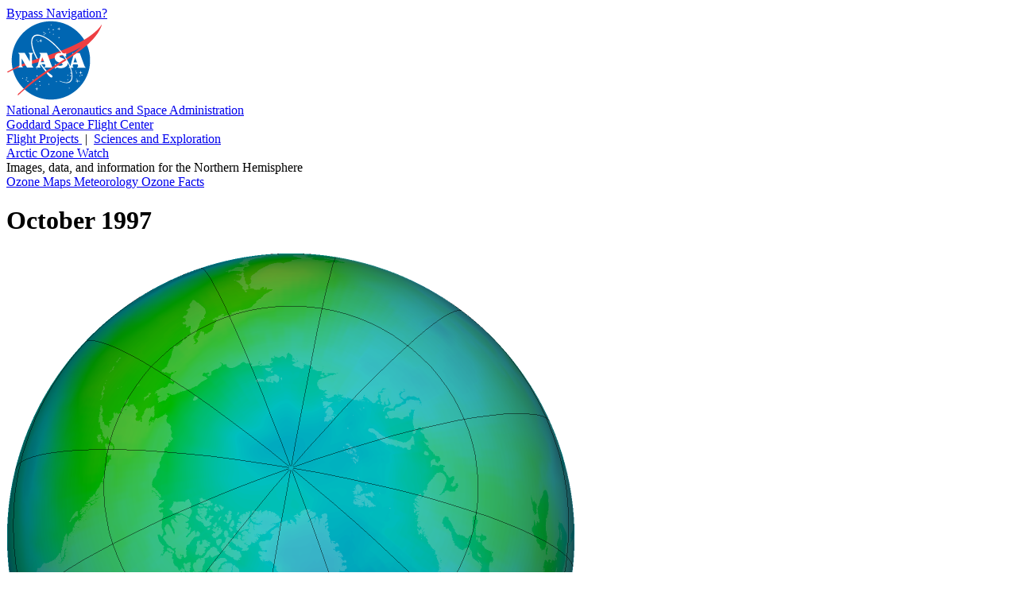

--- FILE ---
content_type: text/html; charset=UTF-8
request_url: https://ozonewatch.gsfc.nasa.gov/Scripts/big_image.php?date=1997-10&hem=N&section=MAPS
body_size: 7547
content:
<!DOCTYPE html>

<html>

  <head>

    <title>
      Arctic Ozone Watch: Northern ozone map for October 1997
    </title>

    <meta
      content="text/html; charset=iso-8859-1"
      http-equiv="Content-Type"
    />

    <meta
      content="Northern ozone map for October 1997"
      lang="en-us"
      name="description"
    />

    <meta 
      content="ozone hole, ozone watch, ozone, goddard, gsfc, nasa"
      lang="en-us"
      name="keywords"
    />

    <link
      href="/Styles/o3watch.css"
      rel="stylesheet"
      type="text/css"
    />

    <link
      href="/Styles/maps.css"
      rel="stylesheet"
      type="text/css"
    />

    <link
      href="/Styles/big.css"
      rel="stylesheet"
      type="text/css"
    />

  </head>

  <body class="page_bg">

    <span id="nav_bypass">
      <a href="#content">
        Bypass Navigation?
      </a>
    </span> <!-- nav_bypass -->

    <div id="nasa_header">

      <div class="nasa_logo">
        <a href="http://www.nasa.gov">
          <img 
            alt="NASA Logo, National Aeronautics and Space Administration"
            src="/images/NASA_logo_200.png"
          />
        </a>
      </div> <!-- nasa_logo -->

      <div id="nasa_name_block">

        <div id="nasa_name">
          <a href="http://www.nasa.gov">
            National Aeronautics and Space Administration
          </a>
        </div> <!-- nasa_name -->

        <div id="gsfc_name">
          <a href="http://www.nasa.gov/goddard">
            Goddard Space Flight Center
          </a>
        </div> <!-- gsfc_name -->

      </div> <!-- nasa_name_block -->

      <div id="gsfc_org_links">
        <a href="http://fpd.gsfc.nasa.gov/" id="flight">
          Flight Projects
        </a>
        &#160;|&#160;
        <a href="http://science.gsfc.nasa.gov/600/sci/" id="science">
          Sciences and Exploration
        </a>
      </div> <!-- nasa_org_links -->

    </div> <!-- nasa_header -->

    <div id="o3watch_header">

      <div id="o3watch_title_block">

        <div id="o3watch_title">
          <a href="/NH.html">
            Arctic Ozone Watch
          </a>
        </div> <!-- o3watch_title -->

        <div id="o3watch_subtitle">
          Images, data, and information for the Northern Hemisphere
        </div> <!-- o3watch_subtitle -->

      </div> <!-- o3watch_title_block -->

    </div> <!-- o3watch_header -->

    <div id="body">

      <div id="site_navigation">
        <a id="nav_historical"
          href="/monthly/NH.html"
          class="nav_elsewhere">
          Ozone Maps
        </a>
        <a id="nav_meteorology"
          href="/meteorology/NH.html" 
          class="nav_elsewhere">
          Meteorology
        </a>
        <a id="nav_facts"
          href="/facts/NH.html" 
          class="nav_elsewhere">
          Ozone Facts
        </a>
<!--
        <a id="nav_vortex"
          href="/mvortex/NH.html"
          class="nav_elsewhere">
          Vortex Maps
        </a>
-->
<!--
         <div id="o3watch_hemisphere">
           <a href="/SH.html">
             Southern Hemisphere
           </a>
         </div> --><!-- o3watch_hemisphere -->
      </div> <!-- site_navigation -->

      <div id="content">

        <h1>
          October 1997
        </h1>

        <div id="big_image">
          <img 
            alt="Arctic ozone map for October 1997"
            height="716"
            src="/ozone_maps/images/climate/OZONE_D1997-10_G^716X716_PA:TIME.ITOMS_PEPTOMS_V8C_MMERRA_LNH.PNG"
            width="716"
          />
        </div> <!-- big_image -->

        <div id="big_image_palette">
          <img 
            alt="Palette relating map colors to ozone values" 
            class="palette" 
            height="42"
            src="/images/ozone_legend_full.png" 
            width="215" 
          />
        </div> <!-- big_image_palette -->

        <div id="big_image_caption">
          False-color view of total ozone over the Arctic pole. The
          purple and blue colors are where there is the least ozone,
          and the yellows and reds are where there is more ozone.
        </div> <!-- big_image_caption -->

        <div id="big_back_jump">
          <a href="/Scripts/big_image.php?date=1996-10&hem=N">&lt;&lt;October 1996</a>

        </div>  <!-- big_back_jump -->

        <div id="big_back_step">
          <a href="/Scripts/big_image.php?date=1997-09&hem=N">&lt;September 1997</a>

        </div>  <!-- big_back_step -->

        <div id="big_ref_date">
          <a href="/monthly/monthly_1997-10_NH.html">October 1997</a> (All images)

        </div> <!-- big_ref_date -->

        <div id="big_next_step">
          <a href="/Scripts/big_image.php?date=1997-11&hem=N">November 1997&gt;</a>

        </div> <!-- big_next_step -->

        <div id="big_next_jump">
          <a href="/Scripts/big_image.php?date=1998-10&hem=N">October 1998&gt;&gt;</a>

        </div> <!-- big_next_jump -->

        <div id="big_climate_date">
          <a href="/monthly/climatology_10_NH.html">
            October Climatology
          </a> (All images)
        </div>  <!-- big_climate_date -->

      </div> <!-- content -->

    </div> <!-- body -->
      
    <div id="footer">

      <div id="nasa_footer">

        <div class="nasa_logo">
          <a href="http://www.nasa.gov" >
            <img
              alt="NASA Logo, National Aeronautics and Space Administration"
              src="/images/NASA_logo_200.png" 
            />
          </a>
        </div> <!-- nasa_logo -->

        <div id="nasa_sig">
          <a href="http://www.nasa.gov/goddard/" >
            <img
              alt="NASA Goddard Signature, National Aeronautics and Space Administration"
              src="/images/goddard_sig.png" 
            />
          </a>
        </div> <!-- nasa_sig -->

      </div> <!-- nasa_footer -->

      <div id="footer_info">

        <div id="footer_info_text">

          <div id="footer_text">
            <ul>
              <li>
                NASA Official:
                <a href="/contacts.html">
                  Natalya Kramarova
                </a>
              </li>
              <li>
                Science Contact:
                <a href="/contacts.html">
                  Paul A. Newman (UMBC)
                </a>
              </li>
              <li>
                Curator: 
                <a href="/contacts.html">
                  Leslie R. Lait (NASA)
                </a>
              </li>
            </ul>
          </div> <!-- footer_text -->
          
          <div id="footer_links">
            <ul>
              <li>
              Last Updated: 2026-01-30
              </li>
              <li>
                <a href="https://www.nasa.gov/about/highlights/HP_Privacy.html">
                  Privacy Policy &amp; Important Notices
                </a>
              </li>
              <li>
                <a href="https://www.nasa.gov/accessibility/">
                  Accessibility
                </a>
                &amp;
                <a href="/disclaimers.html">
                  Disclaimers
                </a>
              </li>
            </ul>
          </div> <!-- footer_links -->
        
        </div> <!-- footer_info_text -->
        
        <div id="nasa_credit">
          Please credit all material to &#8220;NASA Ozone Watch&#8221;
          unless otherwise noted.
        </div> <!-- nasa_credit -->

      </div> <!-- footer_info -->

    </div> <!-- footer -->

  </body>

</html>
